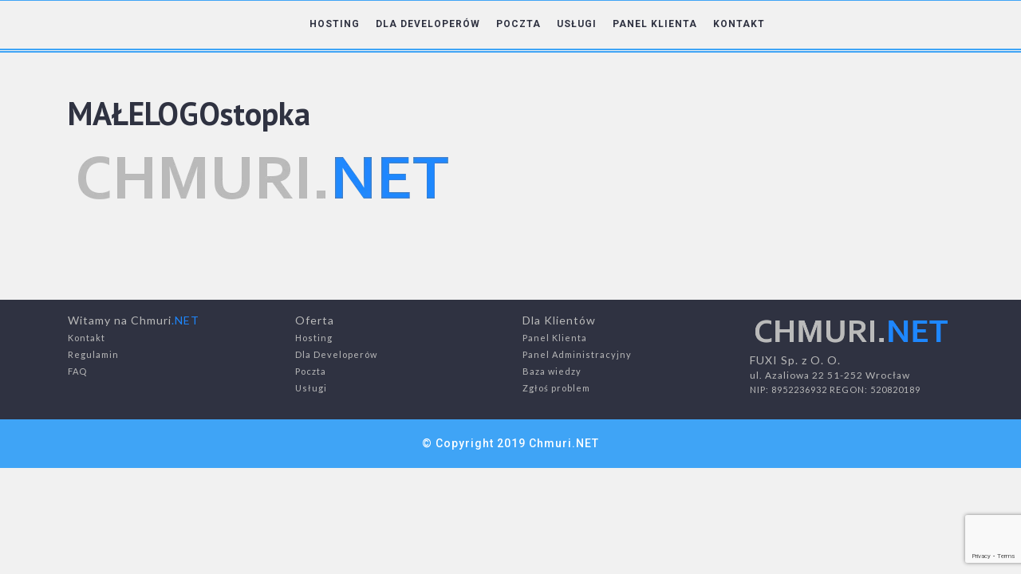

--- FILE ---
content_type: text/html; charset=utf-8
request_url: https://www.google.com/recaptcha/api2/anchor?ar=1&k=6LelIZ4UAAAAAP1tZuvrLb3FYQbW7IEUizeHt5PZ&co=aHR0cHM6Ly9jaG11cmkubmV0OjQ0Mw..&hl=en&v=PoyoqOPhxBO7pBk68S4YbpHZ&size=invisible&anchor-ms=20000&execute-ms=30000&cb=riv2o83phxrf
body_size: 48877
content:
<!DOCTYPE HTML><html dir="ltr" lang="en"><head><meta http-equiv="Content-Type" content="text/html; charset=UTF-8">
<meta http-equiv="X-UA-Compatible" content="IE=edge">
<title>reCAPTCHA</title>
<style type="text/css">
/* cyrillic-ext */
@font-face {
  font-family: 'Roboto';
  font-style: normal;
  font-weight: 400;
  font-stretch: 100%;
  src: url(//fonts.gstatic.com/s/roboto/v48/KFO7CnqEu92Fr1ME7kSn66aGLdTylUAMa3GUBHMdazTgWw.woff2) format('woff2');
  unicode-range: U+0460-052F, U+1C80-1C8A, U+20B4, U+2DE0-2DFF, U+A640-A69F, U+FE2E-FE2F;
}
/* cyrillic */
@font-face {
  font-family: 'Roboto';
  font-style: normal;
  font-weight: 400;
  font-stretch: 100%;
  src: url(//fonts.gstatic.com/s/roboto/v48/KFO7CnqEu92Fr1ME7kSn66aGLdTylUAMa3iUBHMdazTgWw.woff2) format('woff2');
  unicode-range: U+0301, U+0400-045F, U+0490-0491, U+04B0-04B1, U+2116;
}
/* greek-ext */
@font-face {
  font-family: 'Roboto';
  font-style: normal;
  font-weight: 400;
  font-stretch: 100%;
  src: url(//fonts.gstatic.com/s/roboto/v48/KFO7CnqEu92Fr1ME7kSn66aGLdTylUAMa3CUBHMdazTgWw.woff2) format('woff2');
  unicode-range: U+1F00-1FFF;
}
/* greek */
@font-face {
  font-family: 'Roboto';
  font-style: normal;
  font-weight: 400;
  font-stretch: 100%;
  src: url(//fonts.gstatic.com/s/roboto/v48/KFO7CnqEu92Fr1ME7kSn66aGLdTylUAMa3-UBHMdazTgWw.woff2) format('woff2');
  unicode-range: U+0370-0377, U+037A-037F, U+0384-038A, U+038C, U+038E-03A1, U+03A3-03FF;
}
/* math */
@font-face {
  font-family: 'Roboto';
  font-style: normal;
  font-weight: 400;
  font-stretch: 100%;
  src: url(//fonts.gstatic.com/s/roboto/v48/KFO7CnqEu92Fr1ME7kSn66aGLdTylUAMawCUBHMdazTgWw.woff2) format('woff2');
  unicode-range: U+0302-0303, U+0305, U+0307-0308, U+0310, U+0312, U+0315, U+031A, U+0326-0327, U+032C, U+032F-0330, U+0332-0333, U+0338, U+033A, U+0346, U+034D, U+0391-03A1, U+03A3-03A9, U+03B1-03C9, U+03D1, U+03D5-03D6, U+03F0-03F1, U+03F4-03F5, U+2016-2017, U+2034-2038, U+203C, U+2040, U+2043, U+2047, U+2050, U+2057, U+205F, U+2070-2071, U+2074-208E, U+2090-209C, U+20D0-20DC, U+20E1, U+20E5-20EF, U+2100-2112, U+2114-2115, U+2117-2121, U+2123-214F, U+2190, U+2192, U+2194-21AE, U+21B0-21E5, U+21F1-21F2, U+21F4-2211, U+2213-2214, U+2216-22FF, U+2308-230B, U+2310, U+2319, U+231C-2321, U+2336-237A, U+237C, U+2395, U+239B-23B7, U+23D0, U+23DC-23E1, U+2474-2475, U+25AF, U+25B3, U+25B7, U+25BD, U+25C1, U+25CA, U+25CC, U+25FB, U+266D-266F, U+27C0-27FF, U+2900-2AFF, U+2B0E-2B11, U+2B30-2B4C, U+2BFE, U+3030, U+FF5B, U+FF5D, U+1D400-1D7FF, U+1EE00-1EEFF;
}
/* symbols */
@font-face {
  font-family: 'Roboto';
  font-style: normal;
  font-weight: 400;
  font-stretch: 100%;
  src: url(//fonts.gstatic.com/s/roboto/v48/KFO7CnqEu92Fr1ME7kSn66aGLdTylUAMaxKUBHMdazTgWw.woff2) format('woff2');
  unicode-range: U+0001-000C, U+000E-001F, U+007F-009F, U+20DD-20E0, U+20E2-20E4, U+2150-218F, U+2190, U+2192, U+2194-2199, U+21AF, U+21E6-21F0, U+21F3, U+2218-2219, U+2299, U+22C4-22C6, U+2300-243F, U+2440-244A, U+2460-24FF, U+25A0-27BF, U+2800-28FF, U+2921-2922, U+2981, U+29BF, U+29EB, U+2B00-2BFF, U+4DC0-4DFF, U+FFF9-FFFB, U+10140-1018E, U+10190-1019C, U+101A0, U+101D0-101FD, U+102E0-102FB, U+10E60-10E7E, U+1D2C0-1D2D3, U+1D2E0-1D37F, U+1F000-1F0FF, U+1F100-1F1AD, U+1F1E6-1F1FF, U+1F30D-1F30F, U+1F315, U+1F31C, U+1F31E, U+1F320-1F32C, U+1F336, U+1F378, U+1F37D, U+1F382, U+1F393-1F39F, U+1F3A7-1F3A8, U+1F3AC-1F3AF, U+1F3C2, U+1F3C4-1F3C6, U+1F3CA-1F3CE, U+1F3D4-1F3E0, U+1F3ED, U+1F3F1-1F3F3, U+1F3F5-1F3F7, U+1F408, U+1F415, U+1F41F, U+1F426, U+1F43F, U+1F441-1F442, U+1F444, U+1F446-1F449, U+1F44C-1F44E, U+1F453, U+1F46A, U+1F47D, U+1F4A3, U+1F4B0, U+1F4B3, U+1F4B9, U+1F4BB, U+1F4BF, U+1F4C8-1F4CB, U+1F4D6, U+1F4DA, U+1F4DF, U+1F4E3-1F4E6, U+1F4EA-1F4ED, U+1F4F7, U+1F4F9-1F4FB, U+1F4FD-1F4FE, U+1F503, U+1F507-1F50B, U+1F50D, U+1F512-1F513, U+1F53E-1F54A, U+1F54F-1F5FA, U+1F610, U+1F650-1F67F, U+1F687, U+1F68D, U+1F691, U+1F694, U+1F698, U+1F6AD, U+1F6B2, U+1F6B9-1F6BA, U+1F6BC, U+1F6C6-1F6CF, U+1F6D3-1F6D7, U+1F6E0-1F6EA, U+1F6F0-1F6F3, U+1F6F7-1F6FC, U+1F700-1F7FF, U+1F800-1F80B, U+1F810-1F847, U+1F850-1F859, U+1F860-1F887, U+1F890-1F8AD, U+1F8B0-1F8BB, U+1F8C0-1F8C1, U+1F900-1F90B, U+1F93B, U+1F946, U+1F984, U+1F996, U+1F9E9, U+1FA00-1FA6F, U+1FA70-1FA7C, U+1FA80-1FA89, U+1FA8F-1FAC6, U+1FACE-1FADC, U+1FADF-1FAE9, U+1FAF0-1FAF8, U+1FB00-1FBFF;
}
/* vietnamese */
@font-face {
  font-family: 'Roboto';
  font-style: normal;
  font-weight: 400;
  font-stretch: 100%;
  src: url(//fonts.gstatic.com/s/roboto/v48/KFO7CnqEu92Fr1ME7kSn66aGLdTylUAMa3OUBHMdazTgWw.woff2) format('woff2');
  unicode-range: U+0102-0103, U+0110-0111, U+0128-0129, U+0168-0169, U+01A0-01A1, U+01AF-01B0, U+0300-0301, U+0303-0304, U+0308-0309, U+0323, U+0329, U+1EA0-1EF9, U+20AB;
}
/* latin-ext */
@font-face {
  font-family: 'Roboto';
  font-style: normal;
  font-weight: 400;
  font-stretch: 100%;
  src: url(//fonts.gstatic.com/s/roboto/v48/KFO7CnqEu92Fr1ME7kSn66aGLdTylUAMa3KUBHMdazTgWw.woff2) format('woff2');
  unicode-range: U+0100-02BA, U+02BD-02C5, U+02C7-02CC, U+02CE-02D7, U+02DD-02FF, U+0304, U+0308, U+0329, U+1D00-1DBF, U+1E00-1E9F, U+1EF2-1EFF, U+2020, U+20A0-20AB, U+20AD-20C0, U+2113, U+2C60-2C7F, U+A720-A7FF;
}
/* latin */
@font-face {
  font-family: 'Roboto';
  font-style: normal;
  font-weight: 400;
  font-stretch: 100%;
  src: url(//fonts.gstatic.com/s/roboto/v48/KFO7CnqEu92Fr1ME7kSn66aGLdTylUAMa3yUBHMdazQ.woff2) format('woff2');
  unicode-range: U+0000-00FF, U+0131, U+0152-0153, U+02BB-02BC, U+02C6, U+02DA, U+02DC, U+0304, U+0308, U+0329, U+2000-206F, U+20AC, U+2122, U+2191, U+2193, U+2212, U+2215, U+FEFF, U+FFFD;
}
/* cyrillic-ext */
@font-face {
  font-family: 'Roboto';
  font-style: normal;
  font-weight: 500;
  font-stretch: 100%;
  src: url(//fonts.gstatic.com/s/roboto/v48/KFO7CnqEu92Fr1ME7kSn66aGLdTylUAMa3GUBHMdazTgWw.woff2) format('woff2');
  unicode-range: U+0460-052F, U+1C80-1C8A, U+20B4, U+2DE0-2DFF, U+A640-A69F, U+FE2E-FE2F;
}
/* cyrillic */
@font-face {
  font-family: 'Roboto';
  font-style: normal;
  font-weight: 500;
  font-stretch: 100%;
  src: url(//fonts.gstatic.com/s/roboto/v48/KFO7CnqEu92Fr1ME7kSn66aGLdTylUAMa3iUBHMdazTgWw.woff2) format('woff2');
  unicode-range: U+0301, U+0400-045F, U+0490-0491, U+04B0-04B1, U+2116;
}
/* greek-ext */
@font-face {
  font-family: 'Roboto';
  font-style: normal;
  font-weight: 500;
  font-stretch: 100%;
  src: url(//fonts.gstatic.com/s/roboto/v48/KFO7CnqEu92Fr1ME7kSn66aGLdTylUAMa3CUBHMdazTgWw.woff2) format('woff2');
  unicode-range: U+1F00-1FFF;
}
/* greek */
@font-face {
  font-family: 'Roboto';
  font-style: normal;
  font-weight: 500;
  font-stretch: 100%;
  src: url(//fonts.gstatic.com/s/roboto/v48/KFO7CnqEu92Fr1ME7kSn66aGLdTylUAMa3-UBHMdazTgWw.woff2) format('woff2');
  unicode-range: U+0370-0377, U+037A-037F, U+0384-038A, U+038C, U+038E-03A1, U+03A3-03FF;
}
/* math */
@font-face {
  font-family: 'Roboto';
  font-style: normal;
  font-weight: 500;
  font-stretch: 100%;
  src: url(//fonts.gstatic.com/s/roboto/v48/KFO7CnqEu92Fr1ME7kSn66aGLdTylUAMawCUBHMdazTgWw.woff2) format('woff2');
  unicode-range: U+0302-0303, U+0305, U+0307-0308, U+0310, U+0312, U+0315, U+031A, U+0326-0327, U+032C, U+032F-0330, U+0332-0333, U+0338, U+033A, U+0346, U+034D, U+0391-03A1, U+03A3-03A9, U+03B1-03C9, U+03D1, U+03D5-03D6, U+03F0-03F1, U+03F4-03F5, U+2016-2017, U+2034-2038, U+203C, U+2040, U+2043, U+2047, U+2050, U+2057, U+205F, U+2070-2071, U+2074-208E, U+2090-209C, U+20D0-20DC, U+20E1, U+20E5-20EF, U+2100-2112, U+2114-2115, U+2117-2121, U+2123-214F, U+2190, U+2192, U+2194-21AE, U+21B0-21E5, U+21F1-21F2, U+21F4-2211, U+2213-2214, U+2216-22FF, U+2308-230B, U+2310, U+2319, U+231C-2321, U+2336-237A, U+237C, U+2395, U+239B-23B7, U+23D0, U+23DC-23E1, U+2474-2475, U+25AF, U+25B3, U+25B7, U+25BD, U+25C1, U+25CA, U+25CC, U+25FB, U+266D-266F, U+27C0-27FF, U+2900-2AFF, U+2B0E-2B11, U+2B30-2B4C, U+2BFE, U+3030, U+FF5B, U+FF5D, U+1D400-1D7FF, U+1EE00-1EEFF;
}
/* symbols */
@font-face {
  font-family: 'Roboto';
  font-style: normal;
  font-weight: 500;
  font-stretch: 100%;
  src: url(//fonts.gstatic.com/s/roboto/v48/KFO7CnqEu92Fr1ME7kSn66aGLdTylUAMaxKUBHMdazTgWw.woff2) format('woff2');
  unicode-range: U+0001-000C, U+000E-001F, U+007F-009F, U+20DD-20E0, U+20E2-20E4, U+2150-218F, U+2190, U+2192, U+2194-2199, U+21AF, U+21E6-21F0, U+21F3, U+2218-2219, U+2299, U+22C4-22C6, U+2300-243F, U+2440-244A, U+2460-24FF, U+25A0-27BF, U+2800-28FF, U+2921-2922, U+2981, U+29BF, U+29EB, U+2B00-2BFF, U+4DC0-4DFF, U+FFF9-FFFB, U+10140-1018E, U+10190-1019C, U+101A0, U+101D0-101FD, U+102E0-102FB, U+10E60-10E7E, U+1D2C0-1D2D3, U+1D2E0-1D37F, U+1F000-1F0FF, U+1F100-1F1AD, U+1F1E6-1F1FF, U+1F30D-1F30F, U+1F315, U+1F31C, U+1F31E, U+1F320-1F32C, U+1F336, U+1F378, U+1F37D, U+1F382, U+1F393-1F39F, U+1F3A7-1F3A8, U+1F3AC-1F3AF, U+1F3C2, U+1F3C4-1F3C6, U+1F3CA-1F3CE, U+1F3D4-1F3E0, U+1F3ED, U+1F3F1-1F3F3, U+1F3F5-1F3F7, U+1F408, U+1F415, U+1F41F, U+1F426, U+1F43F, U+1F441-1F442, U+1F444, U+1F446-1F449, U+1F44C-1F44E, U+1F453, U+1F46A, U+1F47D, U+1F4A3, U+1F4B0, U+1F4B3, U+1F4B9, U+1F4BB, U+1F4BF, U+1F4C8-1F4CB, U+1F4D6, U+1F4DA, U+1F4DF, U+1F4E3-1F4E6, U+1F4EA-1F4ED, U+1F4F7, U+1F4F9-1F4FB, U+1F4FD-1F4FE, U+1F503, U+1F507-1F50B, U+1F50D, U+1F512-1F513, U+1F53E-1F54A, U+1F54F-1F5FA, U+1F610, U+1F650-1F67F, U+1F687, U+1F68D, U+1F691, U+1F694, U+1F698, U+1F6AD, U+1F6B2, U+1F6B9-1F6BA, U+1F6BC, U+1F6C6-1F6CF, U+1F6D3-1F6D7, U+1F6E0-1F6EA, U+1F6F0-1F6F3, U+1F6F7-1F6FC, U+1F700-1F7FF, U+1F800-1F80B, U+1F810-1F847, U+1F850-1F859, U+1F860-1F887, U+1F890-1F8AD, U+1F8B0-1F8BB, U+1F8C0-1F8C1, U+1F900-1F90B, U+1F93B, U+1F946, U+1F984, U+1F996, U+1F9E9, U+1FA00-1FA6F, U+1FA70-1FA7C, U+1FA80-1FA89, U+1FA8F-1FAC6, U+1FACE-1FADC, U+1FADF-1FAE9, U+1FAF0-1FAF8, U+1FB00-1FBFF;
}
/* vietnamese */
@font-face {
  font-family: 'Roboto';
  font-style: normal;
  font-weight: 500;
  font-stretch: 100%;
  src: url(//fonts.gstatic.com/s/roboto/v48/KFO7CnqEu92Fr1ME7kSn66aGLdTylUAMa3OUBHMdazTgWw.woff2) format('woff2');
  unicode-range: U+0102-0103, U+0110-0111, U+0128-0129, U+0168-0169, U+01A0-01A1, U+01AF-01B0, U+0300-0301, U+0303-0304, U+0308-0309, U+0323, U+0329, U+1EA0-1EF9, U+20AB;
}
/* latin-ext */
@font-face {
  font-family: 'Roboto';
  font-style: normal;
  font-weight: 500;
  font-stretch: 100%;
  src: url(//fonts.gstatic.com/s/roboto/v48/KFO7CnqEu92Fr1ME7kSn66aGLdTylUAMa3KUBHMdazTgWw.woff2) format('woff2');
  unicode-range: U+0100-02BA, U+02BD-02C5, U+02C7-02CC, U+02CE-02D7, U+02DD-02FF, U+0304, U+0308, U+0329, U+1D00-1DBF, U+1E00-1E9F, U+1EF2-1EFF, U+2020, U+20A0-20AB, U+20AD-20C0, U+2113, U+2C60-2C7F, U+A720-A7FF;
}
/* latin */
@font-face {
  font-family: 'Roboto';
  font-style: normal;
  font-weight: 500;
  font-stretch: 100%;
  src: url(//fonts.gstatic.com/s/roboto/v48/KFO7CnqEu92Fr1ME7kSn66aGLdTylUAMa3yUBHMdazQ.woff2) format('woff2');
  unicode-range: U+0000-00FF, U+0131, U+0152-0153, U+02BB-02BC, U+02C6, U+02DA, U+02DC, U+0304, U+0308, U+0329, U+2000-206F, U+20AC, U+2122, U+2191, U+2193, U+2212, U+2215, U+FEFF, U+FFFD;
}
/* cyrillic-ext */
@font-face {
  font-family: 'Roboto';
  font-style: normal;
  font-weight: 900;
  font-stretch: 100%;
  src: url(//fonts.gstatic.com/s/roboto/v48/KFO7CnqEu92Fr1ME7kSn66aGLdTylUAMa3GUBHMdazTgWw.woff2) format('woff2');
  unicode-range: U+0460-052F, U+1C80-1C8A, U+20B4, U+2DE0-2DFF, U+A640-A69F, U+FE2E-FE2F;
}
/* cyrillic */
@font-face {
  font-family: 'Roboto';
  font-style: normal;
  font-weight: 900;
  font-stretch: 100%;
  src: url(//fonts.gstatic.com/s/roboto/v48/KFO7CnqEu92Fr1ME7kSn66aGLdTylUAMa3iUBHMdazTgWw.woff2) format('woff2');
  unicode-range: U+0301, U+0400-045F, U+0490-0491, U+04B0-04B1, U+2116;
}
/* greek-ext */
@font-face {
  font-family: 'Roboto';
  font-style: normal;
  font-weight: 900;
  font-stretch: 100%;
  src: url(//fonts.gstatic.com/s/roboto/v48/KFO7CnqEu92Fr1ME7kSn66aGLdTylUAMa3CUBHMdazTgWw.woff2) format('woff2');
  unicode-range: U+1F00-1FFF;
}
/* greek */
@font-face {
  font-family: 'Roboto';
  font-style: normal;
  font-weight: 900;
  font-stretch: 100%;
  src: url(//fonts.gstatic.com/s/roboto/v48/KFO7CnqEu92Fr1ME7kSn66aGLdTylUAMa3-UBHMdazTgWw.woff2) format('woff2');
  unicode-range: U+0370-0377, U+037A-037F, U+0384-038A, U+038C, U+038E-03A1, U+03A3-03FF;
}
/* math */
@font-face {
  font-family: 'Roboto';
  font-style: normal;
  font-weight: 900;
  font-stretch: 100%;
  src: url(//fonts.gstatic.com/s/roboto/v48/KFO7CnqEu92Fr1ME7kSn66aGLdTylUAMawCUBHMdazTgWw.woff2) format('woff2');
  unicode-range: U+0302-0303, U+0305, U+0307-0308, U+0310, U+0312, U+0315, U+031A, U+0326-0327, U+032C, U+032F-0330, U+0332-0333, U+0338, U+033A, U+0346, U+034D, U+0391-03A1, U+03A3-03A9, U+03B1-03C9, U+03D1, U+03D5-03D6, U+03F0-03F1, U+03F4-03F5, U+2016-2017, U+2034-2038, U+203C, U+2040, U+2043, U+2047, U+2050, U+2057, U+205F, U+2070-2071, U+2074-208E, U+2090-209C, U+20D0-20DC, U+20E1, U+20E5-20EF, U+2100-2112, U+2114-2115, U+2117-2121, U+2123-214F, U+2190, U+2192, U+2194-21AE, U+21B0-21E5, U+21F1-21F2, U+21F4-2211, U+2213-2214, U+2216-22FF, U+2308-230B, U+2310, U+2319, U+231C-2321, U+2336-237A, U+237C, U+2395, U+239B-23B7, U+23D0, U+23DC-23E1, U+2474-2475, U+25AF, U+25B3, U+25B7, U+25BD, U+25C1, U+25CA, U+25CC, U+25FB, U+266D-266F, U+27C0-27FF, U+2900-2AFF, U+2B0E-2B11, U+2B30-2B4C, U+2BFE, U+3030, U+FF5B, U+FF5D, U+1D400-1D7FF, U+1EE00-1EEFF;
}
/* symbols */
@font-face {
  font-family: 'Roboto';
  font-style: normal;
  font-weight: 900;
  font-stretch: 100%;
  src: url(//fonts.gstatic.com/s/roboto/v48/KFO7CnqEu92Fr1ME7kSn66aGLdTylUAMaxKUBHMdazTgWw.woff2) format('woff2');
  unicode-range: U+0001-000C, U+000E-001F, U+007F-009F, U+20DD-20E0, U+20E2-20E4, U+2150-218F, U+2190, U+2192, U+2194-2199, U+21AF, U+21E6-21F0, U+21F3, U+2218-2219, U+2299, U+22C4-22C6, U+2300-243F, U+2440-244A, U+2460-24FF, U+25A0-27BF, U+2800-28FF, U+2921-2922, U+2981, U+29BF, U+29EB, U+2B00-2BFF, U+4DC0-4DFF, U+FFF9-FFFB, U+10140-1018E, U+10190-1019C, U+101A0, U+101D0-101FD, U+102E0-102FB, U+10E60-10E7E, U+1D2C0-1D2D3, U+1D2E0-1D37F, U+1F000-1F0FF, U+1F100-1F1AD, U+1F1E6-1F1FF, U+1F30D-1F30F, U+1F315, U+1F31C, U+1F31E, U+1F320-1F32C, U+1F336, U+1F378, U+1F37D, U+1F382, U+1F393-1F39F, U+1F3A7-1F3A8, U+1F3AC-1F3AF, U+1F3C2, U+1F3C4-1F3C6, U+1F3CA-1F3CE, U+1F3D4-1F3E0, U+1F3ED, U+1F3F1-1F3F3, U+1F3F5-1F3F7, U+1F408, U+1F415, U+1F41F, U+1F426, U+1F43F, U+1F441-1F442, U+1F444, U+1F446-1F449, U+1F44C-1F44E, U+1F453, U+1F46A, U+1F47D, U+1F4A3, U+1F4B0, U+1F4B3, U+1F4B9, U+1F4BB, U+1F4BF, U+1F4C8-1F4CB, U+1F4D6, U+1F4DA, U+1F4DF, U+1F4E3-1F4E6, U+1F4EA-1F4ED, U+1F4F7, U+1F4F9-1F4FB, U+1F4FD-1F4FE, U+1F503, U+1F507-1F50B, U+1F50D, U+1F512-1F513, U+1F53E-1F54A, U+1F54F-1F5FA, U+1F610, U+1F650-1F67F, U+1F687, U+1F68D, U+1F691, U+1F694, U+1F698, U+1F6AD, U+1F6B2, U+1F6B9-1F6BA, U+1F6BC, U+1F6C6-1F6CF, U+1F6D3-1F6D7, U+1F6E0-1F6EA, U+1F6F0-1F6F3, U+1F6F7-1F6FC, U+1F700-1F7FF, U+1F800-1F80B, U+1F810-1F847, U+1F850-1F859, U+1F860-1F887, U+1F890-1F8AD, U+1F8B0-1F8BB, U+1F8C0-1F8C1, U+1F900-1F90B, U+1F93B, U+1F946, U+1F984, U+1F996, U+1F9E9, U+1FA00-1FA6F, U+1FA70-1FA7C, U+1FA80-1FA89, U+1FA8F-1FAC6, U+1FACE-1FADC, U+1FADF-1FAE9, U+1FAF0-1FAF8, U+1FB00-1FBFF;
}
/* vietnamese */
@font-face {
  font-family: 'Roboto';
  font-style: normal;
  font-weight: 900;
  font-stretch: 100%;
  src: url(//fonts.gstatic.com/s/roboto/v48/KFO7CnqEu92Fr1ME7kSn66aGLdTylUAMa3OUBHMdazTgWw.woff2) format('woff2');
  unicode-range: U+0102-0103, U+0110-0111, U+0128-0129, U+0168-0169, U+01A0-01A1, U+01AF-01B0, U+0300-0301, U+0303-0304, U+0308-0309, U+0323, U+0329, U+1EA0-1EF9, U+20AB;
}
/* latin-ext */
@font-face {
  font-family: 'Roboto';
  font-style: normal;
  font-weight: 900;
  font-stretch: 100%;
  src: url(//fonts.gstatic.com/s/roboto/v48/KFO7CnqEu92Fr1ME7kSn66aGLdTylUAMa3KUBHMdazTgWw.woff2) format('woff2');
  unicode-range: U+0100-02BA, U+02BD-02C5, U+02C7-02CC, U+02CE-02D7, U+02DD-02FF, U+0304, U+0308, U+0329, U+1D00-1DBF, U+1E00-1E9F, U+1EF2-1EFF, U+2020, U+20A0-20AB, U+20AD-20C0, U+2113, U+2C60-2C7F, U+A720-A7FF;
}
/* latin */
@font-face {
  font-family: 'Roboto';
  font-style: normal;
  font-weight: 900;
  font-stretch: 100%;
  src: url(//fonts.gstatic.com/s/roboto/v48/KFO7CnqEu92Fr1ME7kSn66aGLdTylUAMa3yUBHMdazQ.woff2) format('woff2');
  unicode-range: U+0000-00FF, U+0131, U+0152-0153, U+02BB-02BC, U+02C6, U+02DA, U+02DC, U+0304, U+0308, U+0329, U+2000-206F, U+20AC, U+2122, U+2191, U+2193, U+2212, U+2215, U+FEFF, U+FFFD;
}

</style>
<link rel="stylesheet" type="text/css" href="https://www.gstatic.com/recaptcha/releases/PoyoqOPhxBO7pBk68S4YbpHZ/styles__ltr.css">
<script nonce="PzUx7HfrQLwd6nNGyRByLg" type="text/javascript">window['__recaptcha_api'] = 'https://www.google.com/recaptcha/api2/';</script>
<script type="text/javascript" src="https://www.gstatic.com/recaptcha/releases/PoyoqOPhxBO7pBk68S4YbpHZ/recaptcha__en.js" nonce="PzUx7HfrQLwd6nNGyRByLg">
      
    </script></head>
<body><div id="rc-anchor-alert" class="rc-anchor-alert"></div>
<input type="hidden" id="recaptcha-token" value="[base64]">
<script type="text/javascript" nonce="PzUx7HfrQLwd6nNGyRByLg">
      recaptcha.anchor.Main.init("[\x22ainput\x22,[\x22bgdata\x22,\x22\x22,\[base64]/[base64]/[base64]/KE4oMTI0LHYsdi5HKSxMWihsLHYpKTpOKDEyNCx2LGwpLFYpLHYpLFQpKSxGKDE3MSx2KX0scjc9ZnVuY3Rpb24obCl7cmV0dXJuIGx9LEM9ZnVuY3Rpb24obCxWLHYpe04odixsLFYpLFZbYWtdPTI3OTZ9LG49ZnVuY3Rpb24obCxWKXtWLlg9KChWLlg/[base64]/[base64]/[base64]/[base64]/[base64]/[base64]/[base64]/[base64]/[base64]/[base64]/[base64]\\u003d\x22,\[base64]\x22,\[base64]/Cr8OZwq7DmD8PD8OJw69Dck03wqjCgMKKwrfDisO7w5bClcOxw5DDu8KFXmZ/wqnCmQ5rPAXDksO0HsOtw6nDh8Oiw6t3w5rCvMK8wpnCu8KNDljCgzd/w7PCuWbConnDosOsw7E3W8KRWsKlEEjClC07w5HCm8Opwr5jw6vDtMKqwoDDvm86NcOAwozCr8Kow51dS8O4U0zCosO+Ix/Dr8KWf8KDc0dwaUdAw54dc3pUfcOzfsK/w4LChMKVw5Y0X8KLQcKzKSJfDsKMw4zDuWDDkUHCvk7CvmpgP8KgZsOew6Vjw40pwo1rICnCqsKKaQfDu8K6asKuw6BPw7htPsKew4HCvsObwozDigHDr8Kmw5LCscK8WH/CuH4dasODwrfDmsKvwpB/CRg3EhzCqSlHwqfCk0wcw5PCqsOhw5/[base64]/Cs8KLP8OROFDDiMKcw6V2PMKZw7RmwqLDrmxpw5zCk2bDhmPCt8KYw5fCsDh4BMOnw6oUez7CicKuB1sBw5MeIsOBUTNqXMOkwo1YSsK3w4/[base64]/DuDfDqRnCrsOlwoJPw6Acw4TCrmjCqcKAQsKDw5EfTG1Aw6sFwqBeYm5LbcK7w65CwqzDrwUnwpDCqWDChVzCgUV7woXCgcK6w6nCpgIGwpRsw4h/CsONwp3Ct8OCwpTCmsKybE0mwq3CosK4VifDksOvw7w3w77DqMKhw7VWfm3DhsKRMwXCnMKQwr5HZwhfw4BYIMO3w7nCh8OMD3wIwooBdMOpwqN9ISZew7ZtU1PDosKDTxHDllIqbcObwovCuMOjw43DmcODw718w7HDj8Kowpxpw6vDocOjwqDCgcOxVi48wp/CpcOXw7DDqh05OwFEw7/DqMKNMVnDkVXCpcOeWn/CjsOzRsKGwonDkcOrw4/CpMKHwo1Fw4UIwqhew4fCok/[base64]/DmyTDmMOEVAHDsiJpwqVHw55lwpjCoMOLw5kCJsOXSATCqgfCkiDCrjbDv3Eew63DucORMgYBw60mOsORw5AEOcO4c1BPeMKhBsOzfsOcwqbCnHzCqF4bCMO3G0fCl8KQwofDikNKwp9PMsO+FsOvw7HDmy50w4TDnEpfw5fCq8KKwpjDlcOIwoXCq2rDpgN1w7bCkS/[base64]/wqAMw4XDmcKWwqjDicKYw4oaN8KTw4zCqhPDm8OrE3fDpnnCscOoQiXCucO8OWLDmcOUw44vFj5FworCrFhoccOTC8KBwrfCvzPDisKjd8Kxw4zDlQ17WgHCmQPCu8KnwrcNw7vCucK1wr7CrGbDkMK5wofCkj4nw77CojHDi8OUXjMNWj3Du8OhJS/DqMK2w6Q3w6fDjBk5w5RJwr3ClCXCjMKlw5LCtMKSQ8OpQcOud8O5UMKew5ROVsOaw6zDoEJrecOHN8KuRsODG8OcKz3CiMKAwrkcehDCpzDDtcOkw6nCrRUmwo9zwqvDqDbCj1xYwpLDnMK8w5/[base64]/DssOXw5HDkCfCgUjDp2LDqEAaD2dLYSnCo8KFQGYew4fCi8KKwptfCsOHwqJzSALCn2sHw7/CpcOiw4/[base64]/Dt8Kbw7PDkMK6w4zCijMqw4UsYsKgBkHCkxvDnGorwoECJlYAJMKJwo9VLgUBa3LCo17CicOiJMOBX2jCkxYLw718w6/CtVFFw7s6RwnDmMKAwo9QwqbCusOgQQcGwpTDl8OZw4NgNsKlw5F4w5TCu8Ohw6ktwoJcw5vCh8OSVgLDjATCvMORYFoOwr52NEzDlMKIK8Ojw69Fw5J4w7/Dm8OAwol0wrPDuMOKw4fCjhBjEgnCkMOIwqvDgWJbw7BJwpfClgh6wpTCs3LDpMK9wqpbw7PDrsOkwrEBI8OdCcOIw5PDhMO3wpY2CToqwotTw5vCj3nDlzosHjFVJy/CgcKjBcKTwp9TN8OofsKcdhJETcO5Nzgowpx7w7goY8K5XsO1wqbCuHDCkA0GEcK6wpjDoiYod8KNJ8OwLlk5w4DDmsOYNmDDucKFw5cLXjHDnsK5w7pXccKPbBPDmGd7wpB5wp7Dj8ObbsKvwq/CpcKtwonCh218w6jCnMKqMRjDv8OSw5RWdcOAHh9Gf8KKTsO6wp/[base64]/DoSpcwrDCpQkTMMOkBXdqeMKDw5nDvsOAw6LDik4yRsKnMsK2OMODw44vMMOAWsK5wr7DnkfCqMOJwox1wr/[base64]/[base64]/[base64]/wrvCssKKwqZfFsOxZcKFwoATw7LCgMKDYDzDmsKVw77Dh3E5w5RAe8KTw6dkWX7CncKPJhoawpfCk0M9wr/DqG3DigzCkwXDqHtNwqLDq8Oewp7CtcOEwocYQsO2bsOUTsKHNkzCrsKkGR1nwpDDkGdtwqJAJicfNWEEw6PCkMO9wrjDpcKQw7RXw5VJcD8rwrV1dBDCsMOew7nDq8Krw5PDryzDm0cOw7/[base64]/DiXsdcsKbZcOVw70Pw4ViFgU9wpJDw5MVT8O0N8KDwok8MsO5w5rCgMKNDBAaw4JEw6zDog9/[base64]/MMK/wrHCqMOYw4hWVMKSJgZ0wp/DvMOBf8KifMKdGcKywqgdw5vDvloIw59SDjY8w6PCq8O3wprCtnVUY8O4w5HDrMO5TsKQHcOSex4gw7Nxw4nCpsKAw6TCpsOlFcOowpVvwrQuZsKmwpzCqUwcesOCQ8K1w49KFl7DuH/Dn2rDjEjDlsKbw7ogw6nDqsOlw7h2EBHCjwDDuRdPw7EGbUfCk03Cs8KXw6VSIgUDw6PCr8KRw6zCjsKcPAxbw5xUwrcCXR0OOMKjbDXCrsOjwqrCgsOfwoTDqsOCw6nCvTHClcKxDw7Cn38PNmhXwoPDssOZIcOaHcKSMDHCqsKjwowWZMK/eThTcMOrVsOmHl3CjzXCnMOSwpPDmMOzSsORwqXDs8Ksw4DCh00zwqBdw7kLHmM1fgJiwrrDik3ChX3CgxXDgzDDq1fDuSjDtsObw60CKxbClGx6HcO/wpkGwqnDksKxwqViw74VO8OJYcKPwrl0WsKewrTCosKsw6xlw7x7w7Q9wqt2G8O3wrxrETLCpXwzw5PCtCfCh8OywqgLFgbCuxpNw7hiwqENZcO/TMOqw7I+w7Z6wqxnwroXIlTCsXnDmCfDvkchw5bDlcKoHsOAw73CmcOMwqXDisK6w5/[base64]/w6NfwovDsMO6wp48w4DCihkrw5TCpMOQwo7ClsOtwr7ChsK2ZcKBGsK+aGE7ccKBNMKCLcKhw7s2w7F+TDgzTMKaw5MDdMOow6fDnMO/w7sfNAzCt8OUCMO+wqzDr0LDkTUOw480wpFGwo8SF8O2aMK6w5YaTmLDmW/CuVrCqsOqWRN+Thkxw57Dg2RuD8Ktwp9Qwrg2wp3DtnLDq8O+A8OAW8KtB8OgwoUvwqwCc2k6BFg/[base64]/CpgLCsMKOw5o7w6jCsWp/Vk/DpcODYMKPwrFKUmvCkcK7UB8/[base64]/KicDwpBfR8OJwrjCmcKKM8OFBMKkwoJFbRvCk8KQOMKcecK2Y30owqQbw4d4esKkwp/CsMOGwoxHIMKnWg8Dw7Q1w4rCs33DrcKEw5s/wr/CrsKxAcK4C8KINlJIwqxTcDDDt8K8X1Nxw4HCkMKzUMOLEhPCqy/[base64]/DqX/Dk3IHw5DCrFTDuMOqK8KCwq12wprDi8K0wpwowonCkcKXw7lYw65IwobCiMOQw53ChjvDuhrCicOSdDTCnsKtEcOrwqPCmmjDj8Kuw6B4XcKMw6UfJsO9VcKIw5VJA8KEw4XDrcOcYmrCqG/Dt3QYwosoCE1oBUfDrnXChcKrDSlFwpchwpR0w7PDvcKGw7wsPcKtw61ZwrQDwrfClR3Dg33CrcKqw5nDjl/CpsOmwpjCohXCtMOGZcKeMyzCtTfCp1nDj8OQAAZFw5HDkcOZw65keAFZwqvDm0LDhsKbXTvCusKIwrHCssOHwr3CrsKkw6gdwpvChRjCgAXDv0/DkcO6Nw/DrsKwBMOxEMOPFE41w4/CnVzDrSwMw4XClMOVwppVbMKaCgZKL8Kpw7Ebwr/Cv8O3EsKWfBZwwr7DvWbDvHYwMiXDuMKfwpZZw7J5wp3Co1/Cv8OGS8Oswqh7L8ODDsO3w6XDgTdgMcKGHR/Coh/Dj2wHBsOPwrLDulAsa8KGwpBPLsKATRfCvMKlZcKCZsOfPn3CjsO6TMOiPSw0XDfDucK8G8OFwopZUTVuw4sCBcKswr7CtsK1PsKpwo4ATHPDkhXDhndzdcKBdMOowpbDix/DqcOXTsO0AiTCjsOzIB42ehHDmR/[base64]/[base64]/DnVlRCxEzw5bCjsOnPcO5w7YBb8OgJkMqIV3CgMKYERDCrQV/b8KIwqXCmcO9T8KQL8O1AzvDosOgwrXDkhLDsERHF8KQwqXDicKMw7VPw4tdw4PCnHfCiy0sK8Okwr/Cv8KwIBpTfsKSw5xzwq3Cp3fCh8O+E3cSw6dhw6hAbcOdEAZDPMO9acKwwqDCnT9Qw654wqPDujkSwpoJwr7DqsK/IMOSw7vDgDg/wrZLJm14w6/DiMOkw6nDhMKudW7DiF3CksKPSggWGF/DhcOBAMOEfk5zZV1pD1vDg8KORCIWUV92wozCuzrDvsK4wokfw57CpRsjwolBw5Npd1fCssO4FcO5wonCoMKuT8OjacOGODdMHyk/FilWwqzCizbCkUEdBQ7Do8O9LELDssKkX2nCjCMlS8KFaxDDhMKLwq/DrkMOJsOOZMOrwogSwqfCtMOiXTw8wpvCnMOtwrAOaA7Cu8KVw7pxw6DCu8ORHsOuUhd6wqPCncO0w4tmwpLDmw7ChjAnb8O1wo83Oz8/[base64]/DpRLCnTvDmAEVw5FAwqzDiMOQwqMMalnCisObwq/DmgJyw6jDh8KqAsKaw7LDuBXDkMOEw4nCtsKTwo7DpsOywpbDi3zDvMO/[base64]/bX8YAsOFAQ40w6tMGE1TEcOiUsOpD1HDtCLCrT5gwovCk0PDsCjCskhNw4FgTzIXD8K6S8K/NDUHETpbLMO6wrTDiBDClMOJw4/CimPCiMKvwpscK3rChMKYNMKsWkRaw7tewrXCvcKqwo/CnMKww5J1eMKew6BHUcOdPHpPdWjCjVfComfDi8KjwofDtsOjwofDmlxlMsOQbzHDg8KQwqVfYGDCnkXDnV3CocK8wq3DqsOqw7hSNE/[base64]/wqfCpcKuccKkw6ZXwpwgwo3ChMKafFQxe3VDwrtvwocHwqnChsKMw5XDlC3DrnbCssONCQPCjcK/RcOMW8K/QcK9RjbDvMOGw5IOwpvCgzBmGDjCucK5w7sqVcKeb03DkAPDp2I0w4V6TgxgwrUwasOpIHjCvQ3CvsK7w65Nwoplw6LDvkrCqMKMwqd8w7VUw7ERw7o/[base64]/CrjgXcMOhZMOfMgYfw7rDpMOCX8KBw70cbEjCuU9FTXzDvMOtw5zDqAPCjSfDvBzDvcOVJE5UasKWFgRNwoJEwrvCncOaYMKVPMKreQRUwpDDvkc2DMOJw5zCvsK9dcK1w7bDqMKKQU0ve8OBWMOkwoHChVjDt8K1f1PCusOIcQfDv8KYbx4dw4dOw6EZw4XCon/Cq8Kjw6IIQMKUJMOPMsK5esOfesOHXsKXAcKfwoE+wq5lwrgGwo4Aa8KWW0XClsK+UzUQbzQCJ8OHRMKGHsKlwpFlTELDpXzCknfDgMO9w5dYdxjDlMKLwqfCvsOswrfCk8OXwr1RYsKEez4Qwo7CvcOAbCfClVFERcKoH2vDmMKNwqZEGcKDwoF9w4bCnsOVChM/w6zCoMK4JmYQw5fDhz7DmxPDpMONMcO6YyISw5HDvTPDryPCtgRgw7BgC8OYwrfDuBNrwoNfwqZ1bsOOwpwTPyXDhT7DjsOnwotbL8Kbw5ZNw7R/wpZiw60Kwrg1w4HCo8ONC13Ct3JSw54NwpXCsXLDqFRww51FwrN6w7UMw5rDoT59dMKaQ8K1w4HChcOyw7dNwovDu8O3wq/Dun81wp0Xw6TDoAbClCzCkUTCiSPChcOww4jDt8OraURYwq8JwqnDrmbCrMKEw6PDmTEFeVfDlMOHQX8lC8Kaeyg7wqrDgRfCssKpFXvCocONNsOHwoPDj8K/w4rDk8Khw6vDkElEw7kQIcKpwpFBwrd4wqfDpgTDjcOVdyPCrMKTd1vDqcOxXlFWNcOQdMKNwo7Cg8Oqw7HDnX0TNVvCscKswqZHwqzDm0XCssKRw57DpsOVwoM+w7bDmMK4bA/DswR1IzHCvSxxwpB5A1bDsRfCusKreRHDoMKfwoAFCwhhKcOuO8KJw7/Dn8Kqwr3Cm2ReQ27CpMKjLsKBwqQEOULCmcOHw6jDrUJsahrDisOUU8KYwpDCkAxDwrtZwqDCpcOubcKuw7zCh1jDix4Aw7HDgBlMwo7DuMKQwrvCkMKHZcObwpnCpxTClFLCjU0gw5zClF7DqsKSEFZGTsOyw7TChD5FHSHDgMOsPMKXwq/DhQzDksOuE8O4DHoaS8O6f8OGThEhTsO+JMK/wp/CpsK+w5HDkDNFw6NRw5fDjcOMP8KCVsKHI8ODGcOgYMOvw73DpUDCrW3Dt1BYDMKkw7nCsMOBwo7DnsK4esOjwp3Dsk07dQ3CmCfDpgJHHMORw7nDty3Dr3cxE8Ozw79rwrtkfjnCs3MZdcKBwo/[base64]/DqC94w7fCksO+wq/Dh1ozwpnDsHrCicKYdsKHwpjCv1MTwp5QUF/CtMKNwos5wr94eWt/w67Dl2chwrBhwrjDrjoxIDx8w7U6wrXDlGYbw51WwrTDthLDlMKDMcOYwp/Cj8OTQMOAwrI/[base64]/Dt8OMQcOsB8OkARHCvBc/HcKrwr7CicK1wpsSw7TCtMOgecOONF0+D8KgG3c3GyPCt8Knw7YSw6TDqC7Dv8KvacKKw7hBXMKXwpPDk8K+Am3CjXPCnMK9dMOVw7bCowHCrAAjLMO3AcK+wrfDqjjDmsK3wqHCisKLwoIUKBPCgcOaMlw+ZcKPwoALw54ewoLCvxJgwpA9wo/[base64]/Dv8Ohw4lkVFBTwqvDmELDp8KrXFwlb8O7R1Fvw7/[base64]/CjhxcIgsjVi3CiVLDvg7CshXCpXkbWiEJQsK8Az7CpGPCqGzDucKlw7zDqcO6McK+wr0UYsOdN8OHwpvCuWbCkzd8MsKcwpk3DGF8GGEJJ8OzQG/DisKRw5clw4JIwrRYeTHDrg3CtMOKw6TCnGMJw6TCtF9Nw43DjUbDgg4jESrDnsKRw7XCgsK7wqAhw6LDmQ7CrMO3w7HCq0HCvz/CpsO3eg9vFMOswqRRwqnDp1lJw592wpVhP8Oqw6YqawLCgcKDw7BRwqMPfcKbEcK0wqwRwrcGw7hlw63ClA7DjsOMS1PDuThUwqXDpcOLw6spJTzDlcKnwrxZwrhIahXCs21yw6bCt3wTwq0rw5/Cnx/DuMO1Th8hwr41wqctZcOQw7lzw63DisKCJRA2T2QDeykCKA/Dn8OSY1U1w5TDrcO3w6jDjcOKw7Bfw6zCjcOBw7bDhcOVJjlxw4FFLcOnw7HDpizDjMO7wr0+wqdrOcO4FMKEREXDo8Kvwr/Dkk85RSE7w4k6fMOqw6fCjMOaJ3Fxw6YTKcOAWRjDusK4wpoyFcObV3PDtMK+PcKaAncrbsKyMyZEJBUyw5fDjsO0BsKIwpZWflvChknCksOkUhgAw54hJMOcdgDDrcKzCkZvw6zCgsKsPEBYDcKZwqRWDyl0KcK+RGDDuk7DvBEhQ0bDk3o7w4pLw7wxbhtTfm/[base64]/DlQDCjx7CncKuKcOaAy3DkcK+wrnCjRRcw4TDjsOowpTCm8KkasO2FgpKUcO+wrs7WDPDplDCr0/CrsK4I2Blwo8TekJFZ8KAw5bClcO+ZhPCmQYjGzkuMDzDgGgSbzDDrgnCq0tXOxzCrMO2wrvCqcKOw4bCtDYew6LCnMOHwrw0BMKpBcKew6lGw7lAw7PCtcKWwohFXERWXcOIXDAkwr1/woxfc3hJaBXClGnCpsKIw6A5OD9OwpDCqsOCw48rw7vCgsOhwoobRMORdnvDhlcCem7CglLDv8Ojwq8pwpxSdwtMw4TDjEVUBE9TYMKSwpvCiwnCk8OVCsKZVihZJSPDmhnDs8K2w6fClDPCjMOsMcKuw6MKw5PDt8OPw5FzG8O/AsODw6vCqQtJAwTCnxHCoHDDvMKWe8OyHBQmw4VuEV7Ct8KaKsKfw7ULwoINw6oDwqPDscKQw5TDnDwRO1vDisO1w4jDh8O+wr7DjAQywotLw73DonjCj8OxIMKiwrvDo8KEXsOKcWhuLMKowq3CjVHDrsOgG8KHw49Rw5QewrzDqsO+wr/ChHjCm8KlL8K4wq7DtsKJbcKcw5UVw6ITw59VGMKsw515wrIidHPCrULDi8OoU8OPw6jDtU3CvzhccmnDuMK+w7bDocObw5bCn8Oewp3DszrCnhUCwo1PwpTDksKxwr7DmcKOwovCi1PCpMOCLnJsbjQDw57DuCzDrMK9csOjD8OEw5/ClcOvF8Kkw5jCg0nDhMOcMsOPHBLDsn0Pwr99wr1eVsOMwobChgkDwq1hF3ROw4LCk0rDu8KaW8Kpw4zDoCMmfjLDiR5hcFHDhH9nw7wGYcOMwr1wMsKewogNwqIwAsKiOMKlw6PCp8OXwpoREGrDjkLDi1ogVQMWw44JwozCtsKbw6U1WsOsw5bCrinDni/[base64]/CvMOSacOvw6bDkh3CoMOxwpTClsOIeHx+VcKdwpIuwpvCksKwwr3CgxbDjcKNwp5gdsOSwo9jAsK/wrFPLMOrIcOYw4FHGsKaFcOgw5fDqVU9w5VAwrtrwoo5AMOhwotjwr1Hw5Faw6TCqMOPwp0DJXLDhcKXw4IWScKvw54mwqUjwqrCm2fCh0FywoLDl8OOw59hw7ZBMsKfRsK+w5TCjwnCp3LDoW7DjcKYesOrTcKhNsKqFsOgw45Pw5vChcK6w6/CrsOgw5nDo8O2fSQ3w6AncMOyXhLDmcK3QUnDonImfsKSPcKnXsKmw656w4Quw6RQw71qGQEhcjvCvHYTwprCusO5VwbDrijDj8OxwpNiwr7DuFnDtsOcDMOEAR4HI8OISMKpAAPDnEzDk3xIT8KBw7rDmMKuwpXClw/[base64]/MxERw47CpcOsw7dxw49lQSo3acKjw6Nnw5sewpvCnyUCw7XDrUlGwrrChhwsGUsYVhlKRzlMw6cFVsKzccK1IDjDmXXCh8Kiw7AQdxPDlBQ/[base64]/Do0V9wojDjMKbeRjDpcKewqLDhgvDkcKEenJ2w6dGO8OLwq0rw5LDmh7DoShaV8KwwoI/E8KtZW/CvisQw5rCjcOifsKVw7LDnnzDhcOdIinCgSHDucOUO8OgfsK6wrbDucKqfMOswqnCvcKPw6XCphnDrMOSIWR9aUbChWZ5wqZiwpsUw6/[base64]/DjcOwwpo/MsOZwo5Qw5zDucOqQV/CkyvDiMOTwoBnWCfCgcO/[base64]/KMOiCMKrQcOUwrzCk8OVaQgKUhBjLxlUwrtkwrzDuMKmYsOiZyDDqsKzXWgQWMOBBMOww4LDt8KrMhZNw6DCqVLDjmzCv8K/wr/DkgRZw4UDNjfCpUzCmsKUwqxXcx8cAkDDjWfCh1jCgMK/TcOww4zCk3d5wr3CjsKJSMK0M8OQwohmOMKxEV0pGcOwwrhzDw9nJcO/w71wOWBJw6HDlmEEw4jDlsKsDsOJYXnDvVoTR3nDhD9eZcOJVsKEKcOsw6XDhMKHMRUoQsKJVCXDk8OPwrZiSGw2dsO7Cw98wpzChMKlZ8O3McKxw6XDrcOJMcKnHsKqw6TChMOXwoxnw4XCtV4pYy93T8KyA8KjUgfDncO/w6FrDDQ8wpzChcK0bcKuLUrCnMOZb1p4wpYrb8KvFcKAwrQPw5AIN8Ojw4UqwoYVwprCg8OPIG5aIMO/[base64]/[base64]/JcK0w6vCncKhwrZ0w50+MMKdO8Omw7gDwqfDpsK5KwYPTzzCmMOdwphnYMOcwrvCpkNQw4bDnD7CicKuVMKIw6J7Xhc0NRUZwpRHWQ/DmMKQO8OGdMKHTsKEwr3DhcOKUH5XGD3DpMOVaV/CoXvDnSAnw75ZJMObwpxVw67DsVdIw7/DjcOdwph0O8OJwqXDgl3CocKQw7BfWyw1wrzDk8OBwqLCuiEaCWQaP0jCp8KpwrbCkMO8wplMwqYqw4fCv8Oqw7tScBvCs2vDoH1QUnfDmsKmPMKFDk95w53DrUklTTHCu8K6w4MLYsO1Yzt/M3Zzwrx/w5LCgMOpw6/DtzgkwpHDtsOmw5nCnAoFfHZJwpXDg0JZwowhTMKyAsOHAg5Jw5DCncKdUEAwRSTDu8O2fyLCiMKdaTVgWzkMw5QELEPDo8O2eMK2w7AkwpbDhcObdBHDvFJ5ew9bIsKpw4DDr1bCvMOtw6g/WWk+wp1PLsKXbsOtwq1FXHg6RsKtwo0dOltyag/DkBDDm8KMZsOsw5AFw61VbsOxw4cXCMOIwoYyGBjDv8KEccOww6vDj8OEwqnCrDXDjcOJw5YlLMOXU8OcSBDCmnDCsMODOVLDr8OcI8KyMXnDicOwBDcxw5/DtsK0OcO6EnrCpy3DtMKrwojDhGUNeVQLwrMawo8Ew7nCkX/DqcK+wp/DnkMML1k7w4kEFCcYYz7CuMOVLMKSG291OBbDg8KBNH/DvMKSe2LDpcOZY8Odw5YiwrIieBPCisKgwpbCksOpw6XDiMOOw6zClMOewqLChsOqccOXYSDDsm/CiMOoRMO5w7YtaC5DPTTDtCkeTmLCqxlkw6gfXUVEH8K6wp7DrsObwrfCiXPDpFrCr3xZaMOwJcKpwp9MFFnCqGsEw4hUworChilOwobDlyXDlWBcXmnDs37DmjRow7AXT8KLaMKSA03DmMOZwrzCvsOfwq/Di8O0WsK9bMOTw55QwrHDn8OFw5ENw6PCscKRKkLCtUouwo7DlBbCul7CjMK2wpNpwqrCsETCtQVKCcO3w6zChMOyGxjCtsO3wpUWw5rCoiHCgcOGVMOwwq/DkMKEwqUtAMOoLMOUw5/[base64]/[base64]/[base64]/CsF3DtMKaMsOOZMOHQsKLwp1ywo8FEHbDksOtUsKuSg9UeMOYO8K4w6LCpcOIw5JPYnnChcOHwq10YMKkw7vDkXfDoVZ3wol2w5wDwoLCllRNw5DDtHTDp8Oubn8qLEAhw6/CmEQdw7JnMDgTeC9Ww6tBwqLCthDDk2LCg21Vw5cawqgnw4J7QcKGLWfDrmTDu8K3wp1jOhQqwq3Cnmt2U8ODKsO5JcO0O0Y3JcK1AR9rwqENw7Z/CMKAw6bChcOBXsO7w4DCpzleBXnCp1rDhsOwYhLDqsO+citjZ8Onwp0jZ03DsgfDpD7DmcK/UWXCiMKMw7oAU0tHBm7DuwbCpMOSDSppwqxSPTDDlcK9w4hEw4Y6eMOaw5oHwpXCn8Orw4UUE29ZThjDtsO4Ex/CpMKsw6zCnMK1w7sxG8OuWVxYahvDhcOZwpd7PWfCusKVw5FtPB5iwqIBFEHDnBTCq0g8w7LDjnTDusKwB8KFw78Fw4MIfhRBRidfw6PDvjVtw4/CvSXCrwc+XhTCncOxdnnClcOwX8Ouwp8BwqLCpmllw4Ehw7FHw6fDssOjdm3Cq8KAw6rDtgPDkMONw7fDo8KqQ8KWwqPDpCJpO8OKw5VOA2UIwozDszrDpCEqC0bCkibCslRVO8OECD8jwq4Mw5NxwoHCgD/DuhLCj8OkSHVRLcOXfwzDiFEVI18SwpDDsMOiBTxIbsKfb8KQw507w6jDkMO+w5xEPic5Pk9XM8OEccKvdcO2HRPDs3nDkFTCk05QChFxwqlyPFbDrE0+BcKnwpA7SsKCw4p0wrVKwp3CvMKWwrLDlxjDj1XCrRpxw6w2wp3DicOywpHCkgoEwoXDlG/Cp8KKw4wGw6/Ct2bCrxIOUUYGJyvDmsKwwpNLwpjChVDDosOzwqgiw6HDrMOXE8KfIcObPRrCi3V/[base64]/[base64]/w4HCpi7DlkPCqcKZw5zDqAB+c8OLw4zCt8OvbsOLwqxlwqDDuMORG8KubcO5w5fDv8OKEF0ZwroGJcKwG8Oow6/[base64]/CgXzDkMO0H8KBwpFUIcKjXhbDtMKdwoLDrxrDlGjCtmMQwqTDiHzDiMOJa8OFamRROU3DqcKVwrxbwqlkw7d4wo/DmsKHKsOxdsKMw7EhKjRmfcOAY0ozwoUPFmQXwqc0w7FaRyRDLgRww6bDiADCnl7DncOvwoo6w6/CvRbDq8Oza0TCphxRwo/[base64]/DmA8JfUNGd15xw6Mnw47ChgnDs8KIU2sbBiDDmMKWw4g0w4FDEQfCpsKvwqvDncOHw5DCvCvDpsKNw4AkwrjCusK3w6NpPC/DvcKQKMK2PcK4C8KVFsKxacKlcAtTRTjCl2HCvsOlT3jCgcKsw7HCvMOJw5TCpgHCnhkUw4HCvlM0Gg3Dk382w4vCrX7DiTxbZS7DqiRiF8Kcw4UgOnLChsOhCsOSwr/[base64]/wrdsEFJfADjCtMOyd8OHw6rDqsK9w51Sw7gBBsOERCXCtMOqw5DDt8Otwq4AasKafmrCoMKPw4jDj05SB8KGFDDDpFrCgcOSITgbw5hfTsOswofCviBsE1M2wqPCvg/CjMKRw7PCgmTChsOlFWjDmn4owqhBwrbCqBPDjcKZwqnDm8KhbHx6UcOYSi4Dw7LDt8K+fQUSw4ovwp7Cm8KZe1I9DcOYwpgYecKxIjRyw7LDm8KUw4N2YcK+PsOCwpgYwqgFe8O8w4U3w6LCusO4SxfCtcO+w6Fkwp48w5LCnsOid1oaQMKOXsKXMSjDlh/DssOnwogUwqc/wpTCt0o7d1DCrsKtwqLDu8K9w6DCjCczHkAfw4svw5zCkE1uBmbCoWLCo8KCw4fDlm7DhMOoCD/CgcKiQEnDksO4w40MZ8OQw7bDgk7DvMO/[base64]/DqxPClsOHMgfDu8K8dXtbwpDDi8KowowbwobCsmDCn8O2w49wwp/CosK5P8Kfw5ksWVotKUzDmsKnOcKXwqzCmFjDg8KKwrvCh8Kkw6vDkzsLfRvCnjLDoXsaIFdYwoY+C8OAOVsJw7/CiA3Cs07CtMK3GsKrwrs/[base64]/DpQtBesKPIWhgw63Ci1TDg8O/wqtlBDIHw48tw47CvMODwrLDp8Orw7glAsOow49YwqvDl8OzDsKEwqQBRnbCshHCuMOjwprCvCkvwog0TMOkw6bCl8KZdcOgwpVsw77CrVgJPhEKJlwDJEXCmsOIwq95ekvDpMOBPA3Dh2gMwp/Cm8KIwr7DmsOvXwRxeQQvFQxLRFTCvcOaBjpawoPDvTTCqcK5G0IKw5wVw4wAwqvCo8KtwoRRQ18ND8OnRHYvw601IMKlGgnDq8OZw7V6w6XDtcOBZ8OnwrzCk2/DsWdTwr/Cp8KPw6vDkQ/DicO9wrvCgsORL8KbPsK5TcK3wpfDisOxO8KIw6vCo8Owwo4oakjDsHTDmGR0wppHPMOQwr1Ue8K1wrUHSsOERMOmwqlbw6xEalTCp8OvaGnDkz7CgkPDl8KmBsKHwrsUwpnCmgoVNEwjw6FEw7YTesKVI2vDj0Y/SEvCrMOqwoJOecO7WMKIwp4cV8Oxw7NvSFkewpLCisK/NEXCh8OfwoXDg8OpWitWw7NmEhh5LgbDpAxuVkZ/w7bDgkseW2FPFMOQwqPDs8OYwrjDjlJGPHjCo8KDIsKYO8OHw7jCgz4aw5kjdxnDoX8iwqvCpD8AwqTDtRDCssOFfMK8w5wfw75Uwpg6wq4uwoJbw5bCtjZbIsOjcsOiKBLCgkPCoBIPcTg/wqs+w5UXw6B7w5xbwpXCssOAfsOkwqvDtykPw5YewrXDhCh0wpVBwqrDrcO0BDbDhR9TMsOOwoB4w44uw4jChmLDlcO4w5YuHk5Zwplzw4V8wqszDn5twpzDqcKeF8Orw6zCrnUewrEnbitkw5XCsMK9w6lNwqHDnBEQwpHDoQF/b8O6TcOLwqPDj0RqwpfDg2Q5EVnCtB8Ow7MYw67DoShiwqoqBQHCl8K6wqfCu3fDrsOewrUHaMOjbsK5NBQkwonDvD7Cq8Kxcz1GYioYZTrCplwnQQwEw74gZwccYsKowpIvwonDgcKIw5/DhMOWLiMvwqjCksO0O38XwpDDtU0RUsKuCGlkRxbDsMOVw7XCrMO+T8OxcUwswoV8fjHCqsOWd0nChMOrGMKmUW/Ck8KtKBUCO8O1a3fCosOKOMKewqfCgCR9wprCkWYiJcO9D8OwQloOwp/[base64]/DhsOgLxImJgE0JcKIw4xDwqxXOh7CuTUHw6PDnH8Mw4U5w6DCqUIGSWDCvsOcw7poGsOawr/Dv1PDpMO4wpXDosORYMOWw7fCrl86wqAZbMKZwrjCmMOVMnBYw5DDiXjChMKuMzjDusOewoTDtsOtwrjDhSTDpcKbw6TCmDVeFkQVTTFhEsKICkoaNxd/[base64]/[base64]/Cq3fDvH7DgMOFw4dEwoRiecOtw63Cqgxpw6R/AmUHwrRAAFMPZ2ZewqFEasOEHsKjD1kbfsKWNW3Cul/Dkw/DmMKJwrrDsMK+wqdgwqpqbsOqV8OTHDN5woR5wo12AhzDhsO0Kn5dwpzDgGbCsy7CvkDCskjDvsOHw512woJSw7oxUDLCgl3DqjjDl8OachQ5dMOFX3tgbWTDokISIDPChFh8H8O8wq09HR4HFGjDn8KtHE9nwpjDgCDDocKbw7w7GW/DgcO2OC3DtT4rW8KZQjEJw4HDkDXDhcKxw4pxw4UTI8OFUnDCscKpwoJeXlHDpcKFdxTDsMK6BcK2wrLCi0wUw5bCi256w4EtOsO8NXXCu0DDjRvCsMKXasORwrQtC8OEOsKaA8OYLcKbGlrCvSB/[base64]/CunvCq3how6dxUsKkw5V/ankrwoPDqHR9cyXDmyLChsK3a2VXwonCtwPDs201wot1worCicKYwpg9eMKnDsK0csO9w7gAwoTCmiEQGMOoOMKaw5DDnMKGwoXDvMKsVsKEw5XCnsORw6bDscOrw4sRwpJnUSQuDsKsw57DhsKsE09YGWUZw5sTFTjCtsOSGcObw4HCo8O2w5/DpsOGN8OaGRLDlcK+HsOvb3nDs8K0wqJBwpTCmMOxw4TDmgzCqW7DlcKZbTnDiUDDp2Jnw4vClsOpw74SwrDCtMOQJ8OkwqXDiMKAwqlYKcKIw4fDiUfDg2zDvnrDkzvDoMKyZ8KJwonDqsO5wo/[base64]/[base64]/Dk8KaFSIzG3YlVDMDwqPCoVHCp255wqnDsQLCulVfLsKcwr3DqXvDt1I2w5jDk8O0LQnCvsOYfcOxLUg8YjTDohZnwq0bw6fDtjvDsyV2wrXCr8KOb8KObsKZw7vDo8Ogw4UrX8KQc8KHBS/CnjzDnB4vEj/Ds8OHwosCLCs4w5/DgkkaRXfClAQXG8KPeG4Hw5XCownDplMJw48rwoNcNW7DpcKjBAouNwt0w4TDiyUgwo/DssKwcB3CgcKxwqzDlV3CmjzCmsKOw6vDhsONw4dPcsKmwovCrELCsXfCrmDCswA5wotTw4DDpzvDtiQdLcKcWcKdwoFUw5JCTB/CnBk9wrFSMsO5bwUewroFwqNWw5JSw7rDqcKpw5zCrcKJw7kAw711wpfDhsKxZWHCvsO7asK0wpASTsOfTUFuwqNDw47CscO6d1N1w7MgwoDCnhJTw5xpQzVVEcOUNSPDgcK+wqvCtWjDmUMyRzwdHcKVE8Oawp3DhntTMQ3Dq8K6NcK/Ax1zBlhqwqrCrxcvGVZbw5nDg8OpwoRNwrbDsic7VT9Sw5HCpBBFw6LDrsOywo8Aw78odV3Cu8OJcMOAw5ghJcKJw4RYch/Dv8OWf8OTdsOtf0rDg2PCmQLDtGXCvMO7OcK9MsKTM1/DpBzDpQvDksKewrTCoMKGw7YzW8O/w5ZpbQbDiHHCs2fCgHTDpAoSUQTDjcOow4vDkMOOwpTDhkgpFS3CiwBlTcKNwqXDs8KPwqnDvzfDuy0RTlUJNVZcXUvDhmPClsKYw4PDksKuCMOywpjDuMOed0HDrHDDlV7DvcORKMOvwoHDo8K2w4jDvcOiXyNuw7llwoPDtApbwp/CtMKIw4Z8wrkXwpbCisOHJHvDi1TCosKFwp0iwrIdWcKmwobCikvDsMKHw47DpcO1JQPDo8OnwqPDvwPDscOFDHrCky0Yw4XCrsKQwpMDJ8Kmw6jDiXsYw7p/wqfDgcO1V8OpIRfCrcO8JSfDt15Iwp7ChxhIwqh4w4heeUTDvzVBw41Nw7Qzwq1Nw4Qkwo1VUGjCiRHDgcKaw7/Cl8KGw44nw5RUwq5swpzCvcObIRYLw40ewpMJwo7CqjDDsMONV8K+NVHChUJ+asOyVkl/[base64]/PBnDgW7DqRlxGMKgf8K7UMOebMKzL8Knwq0Xw4fDlBvCl8ORW8OowrvCs3XCrcOBw5IXZ0cAw5s3woPCmATCtw7Dmzo/csOOEcO0w4tfHsKqw61tUk7DoGx3woTDnynDiTp5RAzDpcOoEMO5YsOAw5oDw5kiZcOaLl9Uwp3DpMKMw6PCs8KeBGkmJcK9bcKSw7/Ci8OOPMOzIsKxwoNgGsOKdMO1fMOYI8ODH8Oow5vCuAhyw6IjXcK2LFUaA8OYwpnDiwfDq3A4w4rDkl3ChMKBwofDhC/[base64]/KxAsUSEwScKyEsOKwoXDmGLCjUJRwr3Cr8OEw7vDhT3CpkbDoh/DsV/CmGtTw40BwqsSw7JUwp/Dny4/w4lKw7DCjsOsLsK0w7lJfsKJw4TCgWPCo0ZjTxZxI8OCaFXCksO6w79/XnLCucKwCcKtKSlyw5ZGHnc/HiAFw7dia2Egw50Dw51cH8O4w5NsecKIwpLCkF9deMKmwr7ClMO6T8OPQcOfb3bDl8KiwrMgw6p0wr8uU8OUwoxrw43CqMOBJ8O8BxnDoMKgwr3CmMKTNsOoWsO9w6Aow4EdVE5qwrPDscKHw4XCuBrDh8Ojw4wiw4fDqTDCnRZrEcO6wqvDiR9nLW/CvnE2AcKuGcKlB8KqJlTDpxh9wq7CvsO0OUnCujU9VcOHH8K0w7k2XnvDoy1KwrDCgi5qwozDjwoRVMK/S8K/RFzCssOQwoTDrzjCnV11AsOuw7/ChcOoKxzDlMKVPcO9w7E8ZXbDhW0gw6jDiXYWw6pZwqhEwoPCr8K8wq3CjR9jwojDtSQhI8K5Gjskf8O3LVtFwqJDw7Q0PmjDpnfCj8Kzw7oew5c\\u003d\x22],null,[\x22conf\x22,null,\x226LelIZ4UAAAAAP1tZuvrLb3FYQbW7IEUizeHt5PZ\x22,0,null,null,null,0,[21,125,63,73,95,87,41,43,42,83,102,105,109,121],[1017145,449],0,null,null,null,null,0,null,0,null,700,1,null,0,\[base64]/76lBhnEnQkZnOKMAhk\\u003d\x22,0,0,null,null,1,null,0,1,null,null,null,0],\x22https://chmuri.net:443\x22,null,[3,1,1],null,null,null,1,3600,[\x22https://www.google.com/intl/en/policies/privacy/\x22,\x22https://www.google.com/intl/en/policies/terms/\x22],\x22VAQ6MKBmWfOJsbGJI6mU22rzFdPVozi0U7rql1gZWck\\u003d\x22,1,0,null,1,1768854199103,0,0,[238,5,154,90,248],null,[160,221,71],\x22RC-TikkN_5nO-_ueA\x22,null,null,null,null,null,\x220dAFcWeA5dLfyiYBxFGA-kCQtYA_D09AaOyejgfxNp9GCnATqxJggFp_rNDCiw8maH1ZsshOmvQYSj6Tyfy94si5VapCxDh0tiCA\x22,1768936999241]");
    </script></body></html>

--- FILE ---
content_type: application/x-javascript
request_url: https://chmuri.net/wp-content/cache/autoptimize/js/autoptimize_single_3094e82e6c0526998cbfc69838feefb0.js?ver=6.8.1
body_size: 362
content:
(function($){var ww=jQuery(window).width();jQuery(document).ready(function(){jQuery(".nav li a").each(function(){if(jQuery(this).next().length>0){jQuery(this).addClass("parent");};})
jQuery(".toggleMenu").click(function(e){e.preventDefault();jQuery(this).toggleClass("active");jQuery(".nav").slideToggle('fast');});adjustMenu();})
jQuery(window).bind('resize orientationchange',function(){ww=jQuery(window).width();adjustMenu();});var adjustMenu=function(){if(ww<720){jQuery(".toggleMenu").css("display","block");if(!jQuery(".toggleMenu").hasClass("active")){jQuery(".nav").hide();}else{jQuery(".nav").show();}
jQuery(".nav li").unbind('mouseenter mouseleave');}else{jQuery(".toggleMenu").css("display","none");jQuery(".nav").show();jQuery(".nav li").removeClass("hover");jQuery(".nav li a").unbind('click');jQuery(".nav li").unbind('mouseenter mouseleave').bind('mouseenter mouseleave',function(){jQuery(this).toggleClass('hover');});}}
jQuery('document').ready(function($){$('.search-box span i').click(function(){$(".serach_outer").slideDown(1000);});$('.closepop i').click(function(){$(".serach_outer").slideUp(1000);});});})(jQuery);